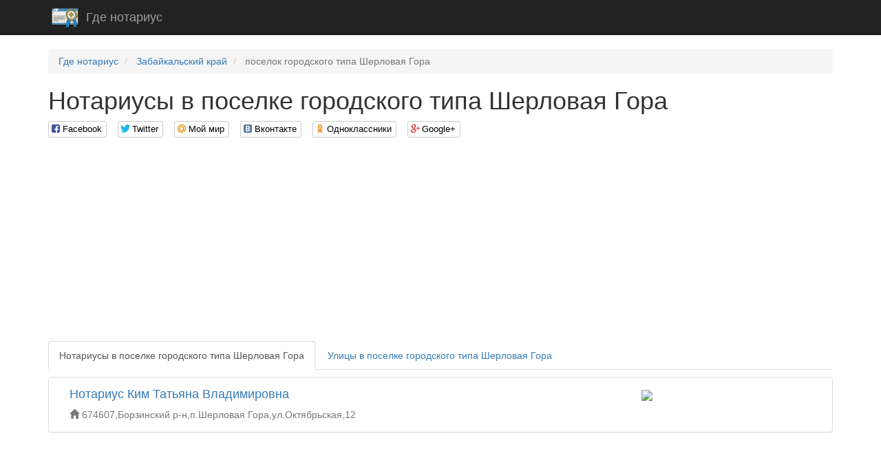

--- FILE ---
content_type: text/html; charset=utf-8
request_url: https://www.google.com/recaptcha/api2/aframe
body_size: 265
content:
<!DOCTYPE HTML><html><head><meta http-equiv="content-type" content="text/html; charset=UTF-8"></head><body><script nonce="F3ldwluWtJs-EX0IoS5iWg">/** Anti-fraud and anti-abuse applications only. See google.com/recaptcha */ try{var clients={'sodar':'https://pagead2.googlesyndication.com/pagead/sodar?'};window.addEventListener("message",function(a){try{if(a.source===window.parent){var b=JSON.parse(a.data);var c=clients[b['id']];if(c){var d=document.createElement('img');d.src=c+b['params']+'&rc='+(localStorage.getItem("rc::a")?sessionStorage.getItem("rc::b"):"");window.document.body.appendChild(d);sessionStorage.setItem("rc::e",parseInt(sessionStorage.getItem("rc::e")||0)+1);localStorage.setItem("rc::h",'1769254199080');}}}catch(b){}});window.parent.postMessage("_grecaptcha_ready", "*");}catch(b){}</script></body></html>

--- FILE ---
content_type: text/plain
request_url: https://www.google-analytics.com/j/collect?v=1&_v=j102&a=631198776&t=pageview&_s=1&dl=http%3A%2F%2Fgdenotarius.com%2Fcities%2F1019&ul=en-us%40posix&dt=%D0%9D%D0%BE%D1%82%D0%B0%D1%80%D0%B8%D1%83%D1%81%D1%8B%20%D0%B2%20%D0%BF%D0%BE%D1%81%D0%B5%D0%BB%D0%BA%D0%B5%20%D0%B3%D0%BE%D1%80%D0%BE%D0%B4%D1%81%D0%BA%D0%BE%D0%B3%D0%BE%20%D1%82%D0%B8%D0%BF%D0%B0%20%D0%A8%D0%B5%D1%80%D0%BB%D0%BE%D0%B2%D0%B0%D1%8F%20%D0%93%D0%BE%D1%80%D0%B0&sr=1280x720&vp=1280x720&_u=IEBAAEABAAAAACAAI~&jid=1095099953&gjid=919379620&cid=1304263637.1769254196&tid=UA-74717886-1&_gid=1953401140.1769254196&_r=1&_slc=1&z=1851335170
body_size: -450
content:
2,cG-8E10ZEG4DC